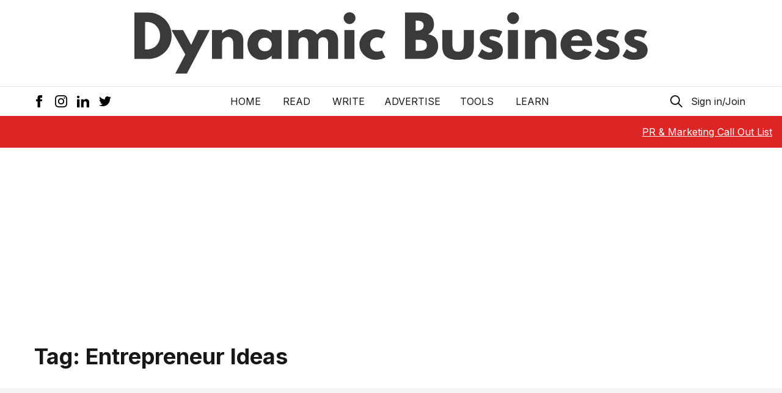

--- FILE ---
content_type: text/html; charset=utf-8
request_url: https://www.google.com/recaptcha/api2/aframe
body_size: 269
content:
<!DOCTYPE HTML><html><head><meta http-equiv="content-type" content="text/html; charset=UTF-8"></head><body><script nonce="KQvyuyJyLWpIjVgFyTK6tA">/** Anti-fraud and anti-abuse applications only. See google.com/recaptcha */ try{var clients={'sodar':'https://pagead2.googlesyndication.com/pagead/sodar?'};window.addEventListener("message",function(a){try{if(a.source===window.parent){var b=JSON.parse(a.data);var c=clients[b['id']];if(c){var d=document.createElement('img');d.src=c+b['params']+'&rc='+(localStorage.getItem("rc::a")?sessionStorage.getItem("rc::b"):"");window.document.body.appendChild(d);sessionStorage.setItem("rc::e",parseInt(sessionStorage.getItem("rc::e")||0)+1);localStorage.setItem("rc::h",'1768913531752');}}}catch(b){}});window.parent.postMessage("_grecaptcha_ready", "*");}catch(b){}</script></body></html>